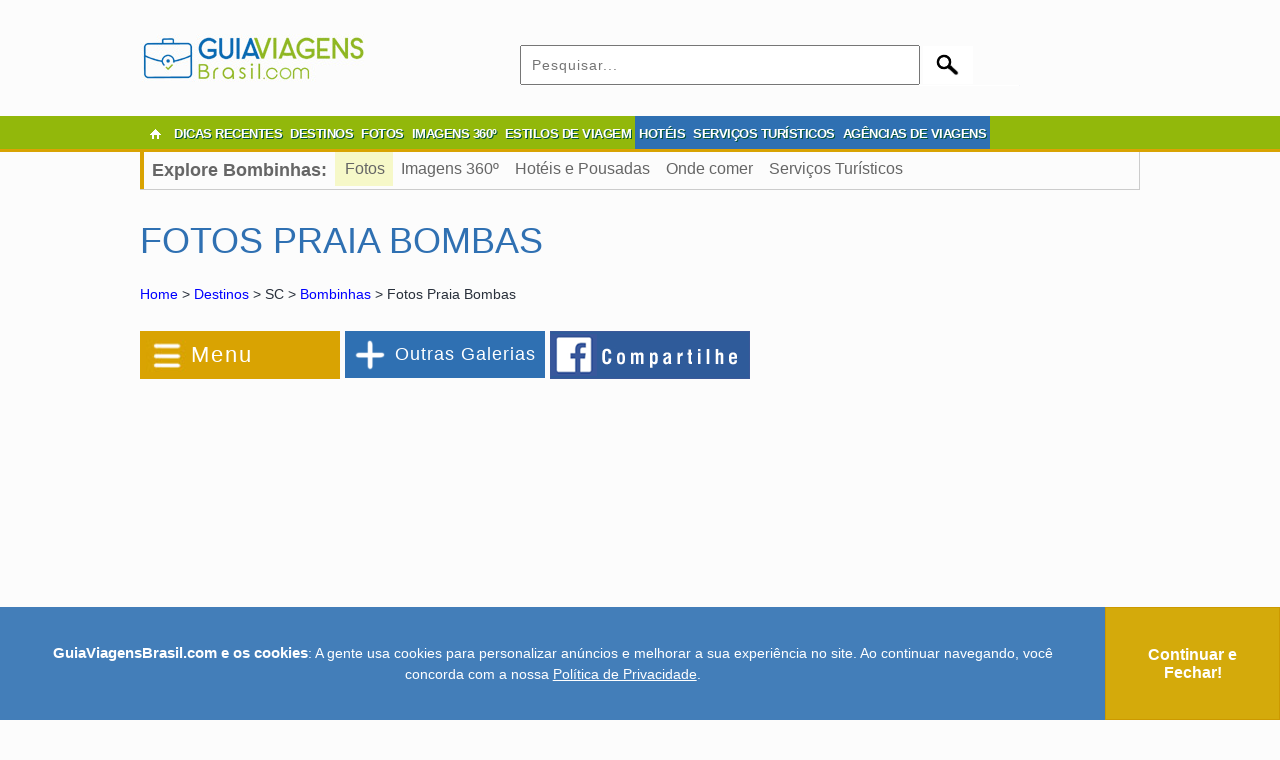

--- FILE ---
content_type: text/html; charset=utf-8
request_url: https://www.google.com/recaptcha/api2/aframe
body_size: 181
content:
<!DOCTYPE HTML><html><head><meta http-equiv="content-type" content="text/html; charset=UTF-8"></head><body><script nonce="rDxn9-bsh98Io3erZ5VIcQ">/** Anti-fraud and anti-abuse applications only. See google.com/recaptcha */ try{var clients={'sodar':'https://pagead2.googlesyndication.com/pagead/sodar?'};window.addEventListener("message",function(a){try{if(a.source===window.parent){var b=JSON.parse(a.data);var c=clients[b['id']];if(c){var d=document.createElement('img');d.src=c+b['params']+'&rc='+(localStorage.getItem("rc::a")?sessionStorage.getItem("rc::b"):"");window.document.body.appendChild(d);sessionStorage.setItem("rc::e",parseInt(sessionStorage.getItem("rc::e")||0)+1);localStorage.setItem("rc::h",'1769152505958');}}}catch(b){}});window.parent.postMessage("_grecaptcha_ready", "*");}catch(b){}</script></body></html>

--- FILE ---
content_type: application/javascript
request_url: https://guiaviagensbrasil.com/js/custom.js
body_size: 2185
content:
jQuery(document).ready(function(){
$ = jQuery;
$('.property-item .features span:last-child').css('border', 'none');
$('.dsidx-prop-title').css('margin','0 0 15px 0');
$('.dsidx-prop-summary a img').css('border','none');
$('.main-menu ul li').hover(function(){
$(this).children('ul').stop(true, true).slideDown(200);
},function(){
$(this).children('ul').stop(true, true).delay(50).slideUp(750);
});
var $mainNav    = $('.menu-main-menu-container').children('ul');
var optionsList = '<option value="" selected>Go to...</option>';
$mainNav.find('li').each(function() {
var $this   = $(this),
$anchor = $this.children('a'),
depth   = $this.parents('ul').length - 1,
indent  = '';
if( depth ) {
while( depth > 0 ) {
indent += ' - ';
depth--;
}
}
optionsList += '<option value="' + $anchor.attr('href') + '">' + indent + ' ' + $anchor.text() + '</option>';
}).end().last()
.after('<select class="responsive-nav">' + optionsList + '</select>');
$('.responsive-nav').on('change', function() {
window.location = $(this).val();
});
if(jQuery().flexslider)
{
$('#home-flexslider .flexslider').flexslider({
animation: "fade",
slideshowSpeed: 5000,
animationSpeed:	1500,
directionNav: true,
controlNav: false,
keyboardNav: true
});
$('.slider-wrapper , .listing-slider').hover(function(){
var mobile = $('body').hasClass('probably-mobile');
if(!mobile)
{
$('.flex-direction-nav').stop(true,true).fadeIn('slow');
}
},function(){
$('.flex-direction-nav').stop(true,true).fadeOut('slow');
});
$('#property-detail-flexslider .flexslider').flexslider({
animation: "slide",
directionNav: false,
controlNav: "thumbnails"
});
$('.listing-slider ').flexslider({
animation: "slide"
});
}
if(jQuery().jcarousel){
// Jcarousel for Detail Page
jQuery('#property-detail-flexslider .flex-control-nav').jcarousel({
vertical: true,
scroll:1
});

// Jcarousel for partners
jQuery('.brands-carousel .brands-carousel-list ').jcarousel({
scroll:1
});
}
if(jQuery().elastislide){
var fp = $('.featured-properties-carousel .es-carousel-wrapper ul'),
fpCarousel = $('.featured-properties-carousel .carousel');

$param ={
speed : 500,
imageW : 245,
minItems : 1,
margin : 30,
onClick : function($object) {
window.location = $object.find('a').first().attr('href');
return true;
}
};

function cstatus(a,b,c){
temp = a.children("li");
temp.last().attr('style', 'margin-right: 0px !important');
if ( temp.length > c ) { b.elastislide($param); }
};
cstatus(fp,fpCarousel,4);
}
if(jQuery().selectbox){
$('.search-select').selectbox();
}
$('body').on('click',function(e){
if ($(e.target).hasClass('selectbox')) return;
$('.selectbox-wrapper').css('display','none');
});
var addFocusAndBlur = function($input, $val){
$input.focus(function(){
if (this.value == $val) {this.value = '';}
});
$input.blur(function(){
if (this.value == '') {this.value = $val;}
});
}
addFocusAndBlur(jQuery('#principal'),'Principal');
addFocusAndBlur(jQuery('#interest'),'Interest');
addFocusAndBlur(jQuery('#payment'),'Payment');
addFocusAndBlur(jQuery('#texes'),'Texes');
addFocusAndBlur(jQuery('#insurance'),'Insurance');
addFocusAndBlur(jQuery('#pmi'),'PMI');
addFocusAndBlur(jQuery('#extra'),'Extra');
addFocusAndBlur(jQuery('.agent-detail .contact-form #name'),'Name');
addFocusAndBlur(jQuery('.agent-detail .contact-form #email'),'Email');
addFocusAndBlur(jQuery('.agent-detail .contact-form #comment'),'Message');
$('#respond #submit, #dsidx-contact-form-submit').addClass('real-btn');
$('.pages-nav > a').addClass('real-btn');
$('.dsidx-search-button .submit').addClass('real-btn');
if(jQuery().validate && jQuery().ajaxSubmit)
{
var contact_options = {
target: '#message-sent',
beforeSubmit: function(){
$('#contact-loader').fadeIn('fast');
$('#message-sent').fadeOut('fast');
},
success: function(){
$('#contact-loader').fadeOut('fast');
$('#message-sent').fadeIn('fast');
$('#contact-form .contact-form').resetForm();
}
};
$('#contact-form .contact-form').validate({
errorLabelContainer: $("div.error-container"),
submitHandler: function(form) {
$(form).ajaxSubmit(contact_options);
}
});
var agent_form_options = {
target: '#message-sent',
beforeSubmit: function(){
$('#contact-loader').fadeIn('fast');
$('#message-sent').fadeOut('fast');
},
success: function(){
$('#contact-loader').fadeOut('fast');
$('#message-sent').fadeIn('fast');
$('#agent-contact-form').resetForm();
}
};
$('#agent-contact-form').validate({
errorLabelContainer: $("div.error-container"),
submitHandler: function(form) {
$(form).ajaxSubmit(agent_form_options);
}
});
}
if( jQuery().swipebox )
{
$(".swipebox").swipebox();
}
if( jQuery().prettyPhoto )
{
$(".pretty-photo").prettyPhoto({
deeplinking: false,
social_tools: false
});

$('a[data-rel]').each(function() {
$(this).attr('rel', $(this).data('rel'));
});

$("a[rel^='prettyPhoto']").prettyPhoto({
overlay_gallery: false,
social_tools:false
});
}
if( jQuery().isotope )
{
$(function() {
var container = $('.isotope'),
filterLinks = $('#filter-by a');
filterLinks.click(function(e){
var selector = $(this).attr('data-filter');
container.isotope({
filter : '.' + selector,
itemSelector : '.isotope-item',
layoutMode : 'fitRows',
animationEngine : 'best-available'
});
filterLinks.removeClass('active');
$('#filter-by li').removeClass('current-cat');
$(this).addClass('active');
e.preventDefault();
});
});
}
var $mediaContainer=$('.gallery-item .media_container'),
$media=$('.gallery-item .media_container a');
var $margin= -($media.height()/2);
$media.css('margin-top',$margin);
$(function(){
$('.gallery-item figure').hover(
function(){
var media= $media.width(),
container= ($mediaContainer.width()/2)-(media+2);

$(this).children('.media_container').stop().fadeIn(300);
$(this).find('.media_container').children('a.link').stop().animate({'right':container}, 300);
$(this).find('.media_container').children('a.zoom').stop().animate({'left':container}, 300);
},
function(){
$(this).children('.media_container').stop().fadeOut(300);
$(this).find('.media_container').children('a.link').stop().animate({'right':'0'}, 300);
$(this).find('.media_container').children('a.zoom').stop().animate({'left':'0'}, 300);
}

);

});
function outer_strip(){
var $item    = $('.outer-strip'),
$c_width = $('.header-wrapper .container').width(),
$w_width = $(window).width(),
$i_width = ($w_width -  $c_width)/2;
$item .css({
right: -$i_width,
width: $i_width
});

}
outer_strip();
$(window).resize(function(){
outer_strip();
});
$(".icon-remove").click(function() {
$(this).parent().fadeOut(300);
});
if(jQuery().transition)
{
$('.zoom_img_box img').hover(function(){
$(this).stop(true,true).transition({
scale: 1.1
},300);
},function(){
$(this).stop(true,true).transition({
scale: 1
},150);
});
}
if($('.lisitng-grid-layout').hasClass('property-toggle')) {
$('.listing-layout  .property-item-grid').hide();
$('a.grid').on('click', function(){
$('.listing-layout').addClass('property-grid');
$('.property-item-grid').show();
$('.property-item-list').hide();
$('a.grid').addClass('active');
$('a.list').removeClass('active');
});
$('a.list').on('click', function(){
$('.listing-layout').removeClass('property-grid');
$('.property-item-grid').hide();
$('.property-item-list').show();
$('a.grid').removeClass('active');
$('a.list').addClass('active');
});
}
var $calendar = $('.sidebar .widget #wp-calendar');
if( $calendar.length > 0){
$calendar.each(function(){
$(this).closest('.widget').css('border','none').css('background','transparent');
});
}
var $single_listing = $('.sidebar .widget .dsidx-widget-single-listing');
if( $single_listing.length > 0){
$single_listing.each(function(){
$(this).closest('.widget').css('border','none').css('background','transparent');
});
}
$('.tagcloud').addClass('clearfix');
$('.tagcloud a').removeAttr('style');
$('#select-min-price,#select-max-price').change(function(obj, e){
var min_text_val = $('#select-min-price').val();
var min_int_val = (isNaN(min_text_val))?0:parseInt(min_text_val);

var max_text_val = $('#select-max-price').val();
var max_int_val = (isNaN(max_text_val))?0:parseInt(max_text_val);

if( (min_int_val >= max_int_val) && (min_int_val != 0) && (max_int_val != 0)){
$('#select-max-price_input,#select-min-price_input').css('outline','2px solid red');
}else{
$('#select-max-price_input,#select-min-price_input').css('outline','none');
}
});
twitterFetcher.fetch('398073500683870209', 'twitter_update_list', 1, true, false, true, dateFormatter, false);
});